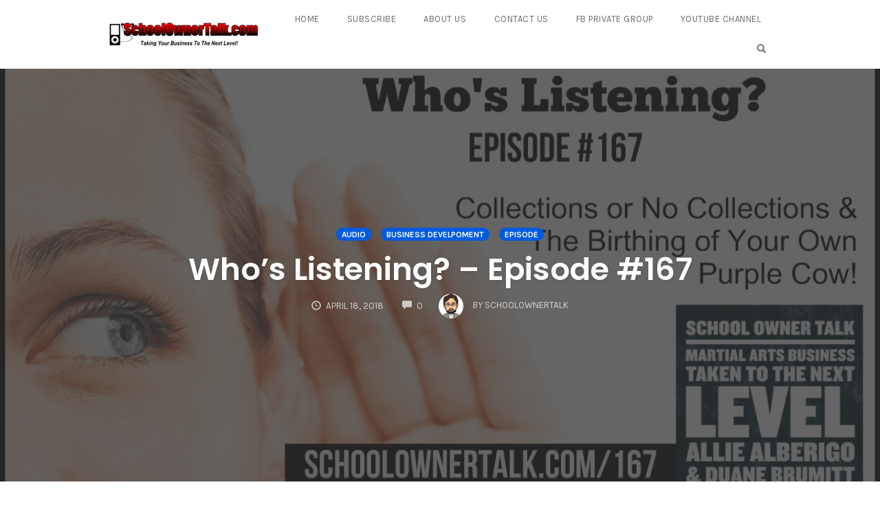

--- FILE ---
content_type: text/html; charset=UTF-8
request_url: https://schoolownertalk.com/167/
body_size: 14519
content:
<!DOCTYPE html>
<html lang="en" data-op3-support="no-js no-svg no-webp no-avif">
<head>
    <meta charset="UTF-8">
    <meta name="viewport" content="width=device-width, initial-scale=1">
    <link rel="pingback" href="https://schoolownertalk.com/xmlrpc.php">

                            <script>
                            /* You can add more configuration options to webfontloader by previously defining the WebFontConfig with your options */
                            if ( typeof WebFontConfig === "undefined" ) {
                                WebFontConfig = new Object();
                            }
                            WebFontConfig['google'] = {families: ['Karla:200,300,400,500,600,700,800,200italic,300italic,400italic,500italic,600italic,700italic,800italic', 'Poppins:100,200,300,400,500,600,700,800,900,100italic,200italic,300italic,400italic,500italic,600italic,700italic,800italic,900italic', 'Montserrat:700,600,400,500', 'Source+Sans+Pro:400']};

                            (function() {
                                var wf = document.createElement( 'script' );
                                wf.src = 'https://ajax.googleapis.com/ajax/libs/webfont/1.5.3/webfont.js';
                                wf.type = 'text/javascript';
                                wf.async = 'true';
                                var s = document.getElementsByTagName( 'script' )[0];
                                s.parentNode.insertBefore( wf, s );
                            })();
                        </script>
                        <meta name='robots' content='index, follow, max-image-preview:large, max-snippet:-1, max-video-preview:-1' />
	<style>img:is([sizes="auto" i], [sizes^="auto," i]) { contain-intrinsic-size: 3000px 1500px }</style>
	
	<!-- This site is optimized with the Yoast SEO plugin v26.7 - https://yoast.com/wordpress/plugins/seo/ -->
	<title>Who&#039;s Listening? - Episode #167 - School Owner Talk</title>
	<link rel="canonical" href="http://schoolownertalk.com/167/" />
	<meta property="og:locale" content="en_US" />
	<meta property="og:type" content="article" />
	<meta property="og:title" content="Who&#039;s Listening? - Episode #167 - School Owner Talk" />
	<meta property="og:description" content="Podcast: Play in new window | Download (Duration: 1:01:50 &#8212; 56.6MB)Subscribe: Apple Podcasts | Spotify | Amazon Music | Podcast Index | RSSIn this episode Allie and Duane cover two topics. Collections or No Collections and The Birthing of Your Own Purple Cow!" />
	<meta property="og:url" content="http://schoolownertalk.com/167/" />
	<meta property="og:site_name" content="School Owner Talk" />
	<meta property="article:published_time" content="2018-04-18T21:00:28+00:00" />
	<meta property="og:image" content="http://schoolownertalk.com/wp-content/uploads/2018/04/0167.png" />
	<meta property="og:image:width" content="1200" />
	<meta property="og:image:height" content="630" />
	<meta property="og:image:type" content="image/png" />
	<meta name="author" content="schoolownertalk" />
	<meta name="twitter:card" content="summary_large_image" />
	<meta name="twitter:label1" content="Written by" />
	<meta name="twitter:data1" content="schoolownertalk" />
	<script type="application/ld+json" class="yoast-schema-graph">{"@context":"https://schema.org","@graph":[{"@type":"Article","@id":"http://schoolownertalk.com/167/#article","isPartOf":{"@id":"http://schoolownertalk.com/167/"},"author":{"name":"schoolownertalk","@id":"https://schoolownertalk.com/#/schema/person/be87fe79d89385dc75964446bd99da70"},"headline":"Who&#8217;s Listening? &#8211; Episode #167","datePublished":"2018-04-18T21:00:28+00:00","mainEntityOfPage":{"@id":"http://schoolownertalk.com/167/"},"wordCount":25,"commentCount":0,"image":{"@id":"http://schoolownertalk.com/167/#primaryimage"},"thumbnailUrl":"https://schoolownertalk.com/wp-content/uploads/2018/04/0167.png","keywords":["Allie Alberigo","Business Development","Duane Brumitt","entrepreneurship"],"articleSection":["Audio","Business Develpoment","Episode"],"inLanguage":"en","potentialAction":[{"@type":"CommentAction","name":"Comment","target":["http://schoolownertalk.com/167/#respond"]}]},{"@type":"WebPage","@id":"http://schoolownertalk.com/167/","url":"http://schoolownertalk.com/167/","name":"Who's Listening? - Episode #167 - School Owner Talk","isPartOf":{"@id":"https://schoolownertalk.com/#website"},"primaryImageOfPage":{"@id":"http://schoolownertalk.com/167/#primaryimage"},"image":{"@id":"http://schoolownertalk.com/167/#primaryimage"},"thumbnailUrl":"https://schoolownertalk.com/wp-content/uploads/2018/04/0167.png","datePublished":"2018-04-18T21:00:28+00:00","author":{"@id":"https://schoolownertalk.com/#/schema/person/be87fe79d89385dc75964446bd99da70"},"breadcrumb":{"@id":"http://schoolownertalk.com/167/#breadcrumb"},"inLanguage":"en","potentialAction":[{"@type":"ReadAction","target":["http://schoolownertalk.com/167/"]}]},{"@type":"ImageObject","inLanguage":"en","@id":"http://schoolownertalk.com/167/#primaryimage","url":"https://schoolownertalk.com/wp-content/uploads/2018/04/0167.png","contentUrl":"https://schoolownertalk.com/wp-content/uploads/2018/04/0167.png","width":1200,"height":630},{"@type":"BreadcrumbList","@id":"http://schoolownertalk.com/167/#breadcrumb","itemListElement":[{"@type":"ListItem","position":1,"name":"Home","item":"https://schoolownertalk.com/"},{"@type":"ListItem","position":2,"name":"Who&#8217;s Listening? &#8211; Episode #167"}]},{"@type":"WebSite","@id":"https://schoolownertalk.com/#website","url":"https://schoolownertalk.com/","name":"School Owner Talk","description":"Taking Your Martial Arts Business To The Next Level!","potentialAction":[{"@type":"SearchAction","target":{"@type":"EntryPoint","urlTemplate":"https://schoolownertalk.com/?s={search_term_string}"},"query-input":{"@type":"PropertyValueSpecification","valueRequired":true,"valueName":"search_term_string"}}],"inLanguage":"en"},{"@type":"Person","@id":"https://schoolownertalk.com/#/schema/person/be87fe79d89385dc75964446bd99da70","name":"schoolownertalk","image":{"@type":"ImageObject","inLanguage":"en","@id":"https://schoolownertalk.com/#/schema/person/image/","url":"https://secure.gravatar.com/avatar/478c3b6d5a8c48322bbb75f82fab7e15?s=96&d=mm&r=pg","contentUrl":"https://secure.gravatar.com/avatar/478c3b6d5a8c48322bbb75f82fab7e15?s=96&d=mm&r=pg","caption":"schoolownertalk"},"url":"https://schoolownertalk.com/author/schoolownertalk/"}]}</script>
	<!-- / Yoast SEO plugin. -->


<script type="text/javascript">
/* <![CDATA[ */
window._wpemojiSettings = {"baseUrl":"https:\/\/s.w.org\/images\/core\/emoji\/15.0.3\/72x72\/","ext":".png","svgUrl":"https:\/\/s.w.org\/images\/core\/emoji\/15.0.3\/svg\/","svgExt":".svg","source":{"concatemoji":"https:\/\/schoolownertalk.com\/wp-includes\/js\/wp-emoji-release.min.js?ver=6.7.4"}};
/*! This file is auto-generated */
!function(i,n){var o,s,e;function c(e){try{var t={supportTests:e,timestamp:(new Date).valueOf()};sessionStorage.setItem(o,JSON.stringify(t))}catch(e){}}function p(e,t,n){e.clearRect(0,0,e.canvas.width,e.canvas.height),e.fillText(t,0,0);var t=new Uint32Array(e.getImageData(0,0,e.canvas.width,e.canvas.height).data),r=(e.clearRect(0,0,e.canvas.width,e.canvas.height),e.fillText(n,0,0),new Uint32Array(e.getImageData(0,0,e.canvas.width,e.canvas.height).data));return t.every(function(e,t){return e===r[t]})}function u(e,t,n){switch(t){case"flag":return n(e,"\ud83c\udff3\ufe0f\u200d\u26a7\ufe0f","\ud83c\udff3\ufe0f\u200b\u26a7\ufe0f")?!1:!n(e,"\ud83c\uddfa\ud83c\uddf3","\ud83c\uddfa\u200b\ud83c\uddf3")&&!n(e,"\ud83c\udff4\udb40\udc67\udb40\udc62\udb40\udc65\udb40\udc6e\udb40\udc67\udb40\udc7f","\ud83c\udff4\u200b\udb40\udc67\u200b\udb40\udc62\u200b\udb40\udc65\u200b\udb40\udc6e\u200b\udb40\udc67\u200b\udb40\udc7f");case"emoji":return!n(e,"\ud83d\udc26\u200d\u2b1b","\ud83d\udc26\u200b\u2b1b")}return!1}function f(e,t,n){var r="undefined"!=typeof WorkerGlobalScope&&self instanceof WorkerGlobalScope?new OffscreenCanvas(300,150):i.createElement("canvas"),a=r.getContext("2d",{willReadFrequently:!0}),o=(a.textBaseline="top",a.font="600 32px Arial",{});return e.forEach(function(e){o[e]=t(a,e,n)}),o}function t(e){var t=i.createElement("script");t.src=e,t.defer=!0,i.head.appendChild(t)}"undefined"!=typeof Promise&&(o="wpEmojiSettingsSupports",s=["flag","emoji"],n.supports={everything:!0,everythingExceptFlag:!0},e=new Promise(function(e){i.addEventListener("DOMContentLoaded",e,{once:!0})}),new Promise(function(t){var n=function(){try{var e=JSON.parse(sessionStorage.getItem(o));if("object"==typeof e&&"number"==typeof e.timestamp&&(new Date).valueOf()<e.timestamp+604800&&"object"==typeof e.supportTests)return e.supportTests}catch(e){}return null}();if(!n){if("undefined"!=typeof Worker&&"undefined"!=typeof OffscreenCanvas&&"undefined"!=typeof URL&&URL.createObjectURL&&"undefined"!=typeof Blob)try{var e="postMessage("+f.toString()+"("+[JSON.stringify(s),u.toString(),p.toString()].join(",")+"));",r=new Blob([e],{type:"text/javascript"}),a=new Worker(URL.createObjectURL(r),{name:"wpTestEmojiSupports"});return void(a.onmessage=function(e){c(n=e.data),a.terminate(),t(n)})}catch(e){}c(n=f(s,u,p))}t(n)}).then(function(e){for(var t in e)n.supports[t]=e[t],n.supports.everything=n.supports.everything&&n.supports[t],"flag"!==t&&(n.supports.everythingExceptFlag=n.supports.everythingExceptFlag&&n.supports[t]);n.supports.everythingExceptFlag=n.supports.everythingExceptFlag&&!n.supports.flag,n.DOMReady=!1,n.readyCallback=function(){n.DOMReady=!0}}).then(function(){return e}).then(function(){var e;n.supports.everything||(n.readyCallback(),(e=n.source||{}).concatemoji?t(e.concatemoji):e.wpemoji&&e.twemoji&&(t(e.twemoji),t(e.wpemoji)))}))}((window,document),window._wpemojiSettings);
/* ]]> */
</script>
<link rel='stylesheet' id='opst-css-style-css' href='https://schoolownertalk.com/wp-content/themes/op-smart-theme3/css/all.min.css?ver=1.0.21' type='text/css' media='all' />
<style id='wp-emoji-styles-inline-css' type='text/css'>

	img.wp-smiley, img.emoji {
		display: inline !important;
		border: none !important;
		box-shadow: none !important;
		height: 1em !important;
		width: 1em !important;
		margin: 0 0.07em !important;
		vertical-align: -0.1em !important;
		background: none !important;
		padding: 0 !important;
	}
</style>
<link rel='stylesheet' id='wp-block-library-css' href='https://schoolownertalk.com/wp-includes/css/dist/block-library/style.min.css?ver=6.7.4' type='text/css' media='all' />
<style id='powerpress-player-block-style-inline-css' type='text/css'>


</style>
<style id='classic-theme-styles-inline-css' type='text/css'>
/*! This file is auto-generated */
.wp-block-button__link{color:#fff;background-color:#32373c;border-radius:9999px;box-shadow:none;text-decoration:none;padding:calc(.667em + 2px) calc(1.333em + 2px);font-size:1.125em}.wp-block-file__button{background:#32373c;color:#fff;text-decoration:none}
</style>
<style id='global-styles-inline-css' type='text/css'>
:root{--wp--preset--aspect-ratio--square: 1;--wp--preset--aspect-ratio--4-3: 4/3;--wp--preset--aspect-ratio--3-4: 3/4;--wp--preset--aspect-ratio--3-2: 3/2;--wp--preset--aspect-ratio--2-3: 2/3;--wp--preset--aspect-ratio--16-9: 16/9;--wp--preset--aspect-ratio--9-16: 9/16;--wp--preset--color--black: #000000;--wp--preset--color--cyan-bluish-gray: #abb8c3;--wp--preset--color--white: #ffffff;--wp--preset--color--pale-pink: #f78da7;--wp--preset--color--vivid-red: #cf2e2e;--wp--preset--color--luminous-vivid-orange: #ff6900;--wp--preset--color--luminous-vivid-amber: #fcb900;--wp--preset--color--light-green-cyan: #7bdcb5;--wp--preset--color--vivid-green-cyan: #00d084;--wp--preset--color--pale-cyan-blue: #8ed1fc;--wp--preset--color--vivid-cyan-blue: #0693e3;--wp--preset--color--vivid-purple: #9b51e0;--wp--preset--gradient--vivid-cyan-blue-to-vivid-purple: linear-gradient(135deg,rgba(6,147,227,1) 0%,rgb(155,81,224) 100%);--wp--preset--gradient--light-green-cyan-to-vivid-green-cyan: linear-gradient(135deg,rgb(122,220,180) 0%,rgb(0,208,130) 100%);--wp--preset--gradient--luminous-vivid-amber-to-luminous-vivid-orange: linear-gradient(135deg,rgba(252,185,0,1) 0%,rgba(255,105,0,1) 100%);--wp--preset--gradient--luminous-vivid-orange-to-vivid-red: linear-gradient(135deg,rgba(255,105,0,1) 0%,rgb(207,46,46) 100%);--wp--preset--gradient--very-light-gray-to-cyan-bluish-gray: linear-gradient(135deg,rgb(238,238,238) 0%,rgb(169,184,195) 100%);--wp--preset--gradient--cool-to-warm-spectrum: linear-gradient(135deg,rgb(74,234,220) 0%,rgb(151,120,209) 20%,rgb(207,42,186) 40%,rgb(238,44,130) 60%,rgb(251,105,98) 80%,rgb(254,248,76) 100%);--wp--preset--gradient--blush-light-purple: linear-gradient(135deg,rgb(255,206,236) 0%,rgb(152,150,240) 100%);--wp--preset--gradient--blush-bordeaux: linear-gradient(135deg,rgb(254,205,165) 0%,rgb(254,45,45) 50%,rgb(107,0,62) 100%);--wp--preset--gradient--luminous-dusk: linear-gradient(135deg,rgb(255,203,112) 0%,rgb(199,81,192) 50%,rgb(65,88,208) 100%);--wp--preset--gradient--pale-ocean: linear-gradient(135deg,rgb(255,245,203) 0%,rgb(182,227,212) 50%,rgb(51,167,181) 100%);--wp--preset--gradient--electric-grass: linear-gradient(135deg,rgb(202,248,128) 0%,rgb(113,206,126) 100%);--wp--preset--gradient--midnight: linear-gradient(135deg,rgb(2,3,129) 0%,rgb(40,116,252) 100%);--wp--preset--font-size--small: 13px;--wp--preset--font-size--medium: 20px;--wp--preset--font-size--large: 36px;--wp--preset--font-size--x-large: 42px;--wp--preset--spacing--20: 0.44rem;--wp--preset--spacing--30: 0.67rem;--wp--preset--spacing--40: 1rem;--wp--preset--spacing--50: 1.5rem;--wp--preset--spacing--60: 2.25rem;--wp--preset--spacing--70: 3.38rem;--wp--preset--spacing--80: 5.06rem;--wp--preset--shadow--natural: 6px 6px 9px rgba(0, 0, 0, 0.2);--wp--preset--shadow--deep: 12px 12px 50px rgba(0, 0, 0, 0.4);--wp--preset--shadow--sharp: 6px 6px 0px rgba(0, 0, 0, 0.2);--wp--preset--shadow--outlined: 6px 6px 0px -3px rgba(255, 255, 255, 1), 6px 6px rgba(0, 0, 0, 1);--wp--preset--shadow--crisp: 6px 6px 0px rgba(0, 0, 0, 1);}:where(.is-layout-flex){gap: 0.5em;}:where(.is-layout-grid){gap: 0.5em;}body .is-layout-flex{display: flex;}.is-layout-flex{flex-wrap: wrap;align-items: center;}.is-layout-flex > :is(*, div){margin: 0;}body .is-layout-grid{display: grid;}.is-layout-grid > :is(*, div){margin: 0;}:where(.wp-block-columns.is-layout-flex){gap: 2em;}:where(.wp-block-columns.is-layout-grid){gap: 2em;}:where(.wp-block-post-template.is-layout-flex){gap: 1.25em;}:where(.wp-block-post-template.is-layout-grid){gap: 1.25em;}.has-black-color{color: var(--wp--preset--color--black) !important;}.has-cyan-bluish-gray-color{color: var(--wp--preset--color--cyan-bluish-gray) !important;}.has-white-color{color: var(--wp--preset--color--white) !important;}.has-pale-pink-color{color: var(--wp--preset--color--pale-pink) !important;}.has-vivid-red-color{color: var(--wp--preset--color--vivid-red) !important;}.has-luminous-vivid-orange-color{color: var(--wp--preset--color--luminous-vivid-orange) !important;}.has-luminous-vivid-amber-color{color: var(--wp--preset--color--luminous-vivid-amber) !important;}.has-light-green-cyan-color{color: var(--wp--preset--color--light-green-cyan) !important;}.has-vivid-green-cyan-color{color: var(--wp--preset--color--vivid-green-cyan) !important;}.has-pale-cyan-blue-color{color: var(--wp--preset--color--pale-cyan-blue) !important;}.has-vivid-cyan-blue-color{color: var(--wp--preset--color--vivid-cyan-blue) !important;}.has-vivid-purple-color{color: var(--wp--preset--color--vivid-purple) !important;}.has-black-background-color{background-color: var(--wp--preset--color--black) !important;}.has-cyan-bluish-gray-background-color{background-color: var(--wp--preset--color--cyan-bluish-gray) !important;}.has-white-background-color{background-color: var(--wp--preset--color--white) !important;}.has-pale-pink-background-color{background-color: var(--wp--preset--color--pale-pink) !important;}.has-vivid-red-background-color{background-color: var(--wp--preset--color--vivid-red) !important;}.has-luminous-vivid-orange-background-color{background-color: var(--wp--preset--color--luminous-vivid-orange) !important;}.has-luminous-vivid-amber-background-color{background-color: var(--wp--preset--color--luminous-vivid-amber) !important;}.has-light-green-cyan-background-color{background-color: var(--wp--preset--color--light-green-cyan) !important;}.has-vivid-green-cyan-background-color{background-color: var(--wp--preset--color--vivid-green-cyan) !important;}.has-pale-cyan-blue-background-color{background-color: var(--wp--preset--color--pale-cyan-blue) !important;}.has-vivid-cyan-blue-background-color{background-color: var(--wp--preset--color--vivid-cyan-blue) !important;}.has-vivid-purple-background-color{background-color: var(--wp--preset--color--vivid-purple) !important;}.has-black-border-color{border-color: var(--wp--preset--color--black) !important;}.has-cyan-bluish-gray-border-color{border-color: var(--wp--preset--color--cyan-bluish-gray) !important;}.has-white-border-color{border-color: var(--wp--preset--color--white) !important;}.has-pale-pink-border-color{border-color: var(--wp--preset--color--pale-pink) !important;}.has-vivid-red-border-color{border-color: var(--wp--preset--color--vivid-red) !important;}.has-luminous-vivid-orange-border-color{border-color: var(--wp--preset--color--luminous-vivid-orange) !important;}.has-luminous-vivid-amber-border-color{border-color: var(--wp--preset--color--luminous-vivid-amber) !important;}.has-light-green-cyan-border-color{border-color: var(--wp--preset--color--light-green-cyan) !important;}.has-vivid-green-cyan-border-color{border-color: var(--wp--preset--color--vivid-green-cyan) !important;}.has-pale-cyan-blue-border-color{border-color: var(--wp--preset--color--pale-cyan-blue) !important;}.has-vivid-cyan-blue-border-color{border-color: var(--wp--preset--color--vivid-cyan-blue) !important;}.has-vivid-purple-border-color{border-color: var(--wp--preset--color--vivid-purple) !important;}.has-vivid-cyan-blue-to-vivid-purple-gradient-background{background: var(--wp--preset--gradient--vivid-cyan-blue-to-vivid-purple) !important;}.has-light-green-cyan-to-vivid-green-cyan-gradient-background{background: var(--wp--preset--gradient--light-green-cyan-to-vivid-green-cyan) !important;}.has-luminous-vivid-amber-to-luminous-vivid-orange-gradient-background{background: var(--wp--preset--gradient--luminous-vivid-amber-to-luminous-vivid-orange) !important;}.has-luminous-vivid-orange-to-vivid-red-gradient-background{background: var(--wp--preset--gradient--luminous-vivid-orange-to-vivid-red) !important;}.has-very-light-gray-to-cyan-bluish-gray-gradient-background{background: var(--wp--preset--gradient--very-light-gray-to-cyan-bluish-gray) !important;}.has-cool-to-warm-spectrum-gradient-background{background: var(--wp--preset--gradient--cool-to-warm-spectrum) !important;}.has-blush-light-purple-gradient-background{background: var(--wp--preset--gradient--blush-light-purple) !important;}.has-blush-bordeaux-gradient-background{background: var(--wp--preset--gradient--blush-bordeaux) !important;}.has-luminous-dusk-gradient-background{background: var(--wp--preset--gradient--luminous-dusk) !important;}.has-pale-ocean-gradient-background{background: var(--wp--preset--gradient--pale-ocean) !important;}.has-electric-grass-gradient-background{background: var(--wp--preset--gradient--electric-grass) !important;}.has-midnight-gradient-background{background: var(--wp--preset--gradient--midnight) !important;}.has-small-font-size{font-size: var(--wp--preset--font-size--small) !important;}.has-medium-font-size{font-size: var(--wp--preset--font-size--medium) !important;}.has-large-font-size{font-size: var(--wp--preset--font-size--large) !important;}.has-x-large-font-size{font-size: var(--wp--preset--font-size--x-large) !important;}
:where(.wp-block-post-template.is-layout-flex){gap: 1.25em;}:where(.wp-block-post-template.is-layout-grid){gap: 1.25em;}
:where(.wp-block-columns.is-layout-flex){gap: 2em;}:where(.wp-block-columns.is-layout-grid){gap: 2em;}
:root :where(.wp-block-pullquote){font-size: 1.5em;line-height: 1.6;}
</style>
<link rel='stylesheet' id='op3-frontend-stylesheet-css' href='https://schoolownertalk.com/wp-content/plugins/op-builder/public/assets/cache/page__1123.main.css?build=a64290bc&#038;ver=a286ddb3837c5ed560c259c149e47420' type='text/css' media='all' />
<link rel='stylesheet' id='woocommerce_responsive_frontend_styles-css' href='https://schoolownertalk.com/wp-content/themes/op-smart-theme3/css/woocommerce.min.css?ver=1.0.21' type='text/css' media='all' />
<script type="text/javascript" src="https://schoolownertalk.com/wp-includes/js/jquery/jquery.min.js?ver=3.7.1" id="jquery-core-js"></script>
<script type="text/javascript" src="https://schoolownertalk.com/wp-includes/js/jquery/jquery-migrate.min.js?ver=3.4.1" id="jquery-migrate-js"></script>
<script type="text/javascript" id="op3-dashboard-tracking-js-extra">
/* <![CDATA[ */
var OPDashboardStats = {"pid":"1123","pageview_record_id":null,"rest_url":"https:\/\/schoolownertalk.com\/wp-json\/opd\/v1\/opd-tracking"};
/* ]]> */
</script>
<script type="text/javascript" src="https://schoolownertalk.com/wp-content/plugins/op-dashboard/public/assets/js/tracking.js?ver=1.2.5" id="op3-dashboard-tracking-js"></script>
<script type="text/javascript" id="op3-support-js-after">
/* <![CDATA[ */
!function(){var A=document,e=A.documentElement,t="data-op3-support",n=function(A){e.setAttribute(t,e.getAttribute(t).replace(new RegExp("no-"+A,"g"),A))},a=function(A,e){var t=new Image;t.onload=function(){n(A)},t.src="data:image/"+A+";base64,"+e};n("js"),A.createElementNS&&A.createElementNS("http://www.w3.org/2000/svg","svg").createSVGRect&&n("svg"),a("webp","UklGRhoAAABXRUJQVlA4TA0AAAAvAAAAEAcQERGIiP4HAA=="),a("avif","[base64]")}();
/* ]]> */
</script>
<script type="text/javascript" src="https://schoolownertalk.com/wp-content/plugins/powerpress/player.min.js?ver=6.7.4" id="powerpress-player-js"></script>
<link rel="https://api.w.org/" href="https://schoolownertalk.com/wp-json/" /><link rel="alternate" title="JSON" type="application/json" href="https://schoolownertalk.com/wp-json/wp/v2/posts/1123" /><link rel="EditURI" type="application/rsd+xml" title="RSD" href="https://schoolownertalk.com/xmlrpc.php?rsd" />
<meta name="generator" content="WordPress 6.7.4" />
<link rel='shortlink' href='https://schoolownertalk.com/?p=1123' />
<link rel="alternate" title="oEmbed (JSON)" type="application/json+oembed" href="https://schoolownertalk.com/wp-json/oembed/1.0/embed?url=https%3A%2F%2Fschoolownertalk.com%2F167%2F" />
<link rel="alternate" title="oEmbed (XML)" type="text/xml+oembed" href="https://schoolownertalk.com/wp-json/oembed/1.0/embed?url=https%3A%2F%2Fschoolownertalk.com%2F167%2F&#038;format=xml" />
<style>:root { --op-magic-overlay-image: url("https://schoolownertalk.com/wp-content/plugins/op-builder/public/assets/img/elements/video/sound-on.png"); }</style>            <script type="text/javascript"><!--
                                function powerpress_pinw(pinw_url){window.open(pinw_url, 'PowerPressPlayer','toolbar=0,status=0,resizable=1,width=460,height=320');	return false;}
                //-->

                // tabnab protection
                window.addEventListener('load', function () {
                    // make all links have rel="noopener noreferrer"
                    document.querySelectorAll('a[target="_blank"]').forEach(link => {
                        link.setAttribute('rel', 'noopener noreferrer');
                    });
                });
            </script>
            
<style type="text/css" xmlns="http://www.w3.org/1999/html">

/*
PowerPress subscribe sidebar widget
*/
.widget-area .widget_powerpress_subscribe h2,
.widget-area .widget_powerpress_subscribe h3,
.widget-area .widget_powerpress_subscribe h4,
.widget_powerpress_subscribe h2,
.widget_powerpress_subscribe h3,
.widget_powerpress_subscribe h4 {
	margin-bottom: 0;
	padding-bottom: 0;
}
</style>

<link rel="icon" href="https://schoolownertalk.com/wp-content/uploads/2017/12/siteicon-150x150.png" sizes="32x32" />
<link rel="icon" href="https://schoolownertalk.com/wp-content/uploads/2017/12/siteicon-300x300.png" sizes="192x192" />
<link rel="apple-touch-icon" href="https://schoolownertalk.com/wp-content/uploads/2017/12/siteicon-300x300.png" />
<meta name="msapplication-TileImage" content="https://schoolownertalk.com/wp-content/uploads/2017/12/siteicon-300x300.png" />
<style type="text/css" title="dynamic-css" class="options-output">.sub-menu{border-bottom-color:#005BDC;}.op-navbar{background:#ffffff;}.op-navbar{border-bottom-color:#f0f0f0;}.header-style-centered #navbar, .header-style-with-tagline #navbar{border-top-color:#f0f0f0;}.op-footer{background:#fcfcfc;}.op-footer h1, .op-footer h2, .op-footer h3, .op-footer h4, .op-footer h5, .op-footer h6, .op-footer .calendar_wrap{color:#191919;}.op-footer, .footer-copyright, .op-footer p, .op-footer ul, .op-footer{color:#6d6d6d;}.op-footer a{color:#6d6d6d;}.op-footer a:hover{color:#6d6d6d;}.op-footer a:active{color:#6d6d6d;}.op-entry a{color:#222;}.op-entry a:hover{color:#222;}.op-entry a:active{color:#222;}.btn a, .btn, .btn-primary,
                                        .op-navbar .nav-close-wrap,
                                        .pagination > .btn,
                                        #infinite-handle span button,
                                        .woocommerce-product-search [type=submit],
                                        .woocommerce .widget_price_filter .ui-slider .ui-slider-range,
                                        .woocommerce .widget_price_filter .ui-slider .ui-slider-handle{background-color:#005BDC;}.op-read-more{border-color:#005BDC;}.btn a:hover,
                                        .btn:hover,
                                        .btn-primary:hover,
                                        .btn a:active,
                                        .btn:active,
                                        .btn-primary:active,
                                        .pagination > .btn:hover,
                                        .pagination > .btn:active,
                                        #infinite-handle span button:hover,
                                        #infinite-handle span button:active,
                                        .woocommerce-product-search [type=submit]:hover,
                                        .woocommerce-product-search [type=submit]:active,
                                        .woocommerce .widget_price_filter .ui-slider .ui-slider-range:hover,
                                        .woocommerce .widget_price_filter .ui-slider .ui-slider-range:active,
                                        .woocommerce .widget_price_filter .ui-slider .ui-slider-handle:hover,
                                        .woocommerce .widget_price_filter .ui-slider .ui-slider-handle:active,
                                        .woocommerce .widget_price_filter .price_slider_wrapper .ui-widget-content,
                                        .woocommerce .widget_price_filter .price_slider_wrapper .ui-widget-content:hover,
                                        .woocommerce .widget_price_filter .price_slider_wrapper .ui-widget-content:active{background-color:#0054cc;}.op-read-more:hover,
                                        .op-read-more:active{border-color:#0054cc;}.btn a, .btn, .btn-primary,
                            .pagination > .btn,
                            .pagination > .btn:hover,
                            .pagination > .btn:active,
                            #infinite-handle span button,
                            #infinite-handle span button:hover,
                            #infinite-handle span button:hover:active,
                            .op-navbar .nav-close-wrap,
                            .woocommerce-product-search [type=submit]{color:#ffffff;}.op-navbar .navbar-nav > .menu-item > a, .op-navbar .navbar-nav li .navbar-tagline,
                                .op-navbar .navbar-nav .menu-item .menu-item-search-link,
                                .op-navbar .navbar-nav .menu-item .op-search-form-close-button,
                                .op-navbar.navbar-default .navbar-toggle,
                                .op-search-form-top-menu {color:#6b6b6b;} .op-navbar .navbar-nav > .menu-item:hover > a,
                                .op-navbar .navbar-nav li .navbar-tagline:hover,
                                .op-navbar .navbar-nav .menu-item .menu-item-search-link:hover,
                                .op-navbar .navbar-nav .menu-item .op-search-form-close-button:hover,
                                .op-navbar.navbar-default .navbar-toggle:hover,
                                .op-navbar .navbar-nav li .sub-menu a:hover {color:#6b6b6b;} .op-navbar .navbar-nav > .menu-item.active a,
                                .op-navbar .navbar-nav > .menu-item.active:hover a {color:#6b6b6b;} .op-small-category-link a,
                            .op-small-category-link a:hover,
                            .op-small-category-link a:focus,
                            .op-small-category-link a:active,
                            .op-small-category-link span,
                            .op-content-grid-row .op-small-category-link a,
                            .op-homepage-hero-category,
                            .op-homepage-hero-category:hover,
                            .op-homepage-hero-category:focus,
                            .op-homepage-hero-category:active{color:#ffffff;}.op-small-category-link a,
                                        .op-small-category-link a:hover,
                                        .op-small-category-link a:focus,
                                        .op-small-category-link a:active,
                                        .op-small-category-link span,
                                        .op-homepage-hero-category,
                                        .op-homepage-hero-category:hover,
                                        .op-homepage-hero-category:focus,
                                        .op-homepage-hero-category:active{background-color:#005BDC;}body, p, .sm-wrap{font-family:Karla;opacity: 1;visibility: visible;-webkit-transition: opacity 0.24s ease-in-out;-moz-transition: opacity 0.24s ease-in-out;transition: opacity 0.24s ease-in-out;}.wf-loading body,.wf-loading  p,.wf-loading  .sm-wrap{}.ie.wf-loading body,.ie.wf-loading  p,.ie.wf-loading  .sm-wrap{}body, p{font-size:17px;opacity: 1;visibility: visible;-webkit-transition: opacity 0.24s ease-in-out;-moz-transition: opacity 0.24s ease-in-out;transition: opacity 0.24s ease-in-out;}.wf-loading body,.wf-loading  p{}.ie.wf-loading body,.ie.wf-loading  p{}h1, h2, h3, h4, h5, h6, .op-entry .op-author-name{font-family:Poppins;opacity: 1;visibility: visible;-webkit-transition: opacity 0.24s ease-in-out;-moz-transition: opacity 0.24s ease-in-out;transition: opacity 0.24s ease-in-out;}.wf-loading h1,.wf-loading  h2,.wf-loading  h3,.wf-loading  h4,.wf-loading  h5,.wf-loading  h6,.wf-loading  .op-entry .op-author-name{}.ie.wf-loading h1,.ie.wf-loading  h2,.ie.wf-loading  h3,.ie.wf-loading  h4,.ie.wf-loading  h5,.ie.wf-loading  h6,.ie.wf-loading  .op-entry .op-author-name{}h1{line-height:40px;font-size:35px;opacity: 1;visibility: visible;-webkit-transition: opacity 0.24s ease-in-out;-moz-transition: opacity 0.24s ease-in-out;transition: opacity 0.24s ease-in-out;}.wf-loading h1{}.ie.wf-loading h1{}h2{line-height:34px;font-size:26px;opacity: 1;visibility: visible;-webkit-transition: opacity 0.24s ease-in-out;-moz-transition: opacity 0.24s ease-in-out;transition: opacity 0.24s ease-in-out;}.wf-loading h2{}.ie.wf-loading h2{}h3{line-height:33px;font-size:22px;opacity: 1;visibility: visible;-webkit-transition: opacity 0.24s ease-in-out;-moz-transition: opacity 0.24s ease-in-out;transition: opacity 0.24s ease-in-out;}.wf-loading h3{}.ie.wf-loading h3{}h4{line-height:30px;font-size:20px;opacity: 1;visibility: visible;-webkit-transition: opacity 0.24s ease-in-out;-moz-transition: opacity 0.24s ease-in-out;transition: opacity 0.24s ease-in-out;}.wf-loading h4{}.ie.wf-loading h4{}h5{line-height:27px;font-size:17px;opacity: 1;visibility: visible;-webkit-transition: opacity 0.24s ease-in-out;-moz-transition: opacity 0.24s ease-in-out;transition: opacity 0.24s ease-in-out;}.wf-loading h5{}.ie.wf-loading h5{}h6{line-height:24px;font-size:14px;opacity: 1;visibility: visible;-webkit-transition: opacity 0.24s ease-in-out;-moz-transition: opacity 0.24s ease-in-out;transition: opacity 0.24s ease-in-out;}.wf-loading h6{}.ie.wf-loading h6{}h2{line-height:40px;font-size:35px;opacity: 1;visibility: visible;-webkit-transition: opacity 0.24s ease-in-out;-moz-transition: opacity 0.24s ease-in-out;transition: opacity 0.24s ease-in-out;}.wf-loading h2{}.ie.wf-loading h2{}.op-homepage-hero-button,
                            .op-homepage-hero-button:hover,
                            .op-homepage-hero-button:active,
                            .op-homepage-hero-button:focus{color:#ffffff;}.op-homepage-hero-button-style-2{border-color:#ffffff;}.op-homepage-hero-button{background-color:#005BDC;}.op-homepage-hero-button:hover,
                                        .op-homepage-hero-button:active,
                                        .op-homepage-hero-button:focus{background-color:#0054cc;}.op-homepage-hero, .op-homepage-hero-content, .op-homepage-hero-title, .op-homepage-hero-subtitle, .op-homepage-hero-excerpt{color:#ffffff;}.op-homepage-hero-title::after{background-color:#ffffff;}.op-homepage-hero-title{font-family:Poppins;font-weight:600;font-style:normal;opacity: 1;visibility: visible;-webkit-transition: opacity 0.24s ease-in-out;-moz-transition: opacity 0.24s ease-in-out;transition: opacity 0.24s ease-in-out;}.wf-loading .op-homepage-hero-title{}.ie.wf-loading .op-homepage-hero-title{}.op-homepage-hero-subtitle,.op-homepage-hero-excerpt{font-family:Karla;font-weight:400;font-style:normal;opacity: 1;visibility: visible;-webkit-transition: opacity 0.24s ease-in-out;-moz-transition: opacity 0.24s ease-in-out;transition: opacity 0.24s ease-in-out;}.wf-loading .op-homepage-hero-subtitle,.wf-loading .op-homepage-hero-excerpt{}.ie.wf-loading .op-homepage-hero-subtitle,.ie.wf-loading .op-homepage-hero-excerpt{}.op-homepage-hero-button{font-family:Karla;font-weight:400;font-style:normal;opacity: 1;visibility: visible;-webkit-transition: opacity 0.24s ease-in-out;-moz-transition: opacity 0.24s ease-in-out;transition: opacity 0.24s ease-in-out;}.wf-loading .op-homepage-hero-button{}.ie.wf-loading .op-homepage-hero-button{}.op-hero-header,
                .op-hero-area .feature-title,
                .op-hero-area .op-headline,
                .op-hero-area p,
                .op-hero-layout-meta-wrap,
                .op-blog-meta-wrapper,
                .op-hero-layout-meta-wrap a{color:#ffffff;}.page .op-hero-header, .page .op-hero-area .feature-title, .page .op-hero-area .op-headline, .page .op-hero-layout-meta-wrap, .page .op-blog-meta-wrapper, .page .op-hero-layout-meta-wrap a{color:#ffffff;}</style><style type="text/css">.op-blog-post-header {background-color: #23282d;
                background-image: -moz-linear-gradient(top, #23282d 0%, #23282d 100%);
                background-image: -webkit-linear-gradient(top, #23282d 0%, #23282d 100%);
                background-image: linear-gradient(to bottom, #23282d 0%, #23282d 100%);
                filter: progid:DXImageTransform.Microsoft.gradient(startColorstr='#23282d', endColorstr='#23282d', GradientType=0); color: #ffffff; }.op-hero-area .feature-title {color: #ffffff; }.op-hero-area .op-headline {color: #ffffff; }.page .op-hero-area .op-headline {color: #ffffff; }.op-hero-area .op-blog-meta-wrapper {color: #ffffff; }.op-hero-area .op-hero-layout-meta-wrap a {color: #ffffff; }.op-blog-post-header .op-small-category-link a {color: ; background-color: ; }</style></head>

<body class="post-template-default single single-post postid-1123 single-format-standard op-navbar-fixed" itemscope="itemscope" itemtype="http://schema.org/WebPage">
        <div id="page" class="page-container hfeed site">
        <a class="skip-link screen-reader-text" href="#content">Skip to content</a>
        <header id="masthead" class="site-header"  itemscope="itemscope" itemtype="http://schema.org/WPHeader" role="banner">
            <nav class="op-navbar navbar navbar-default op-navbar-fixed" itemscope="itemscope" itemtype="http://schema.org/SiteNavigationElement" role="navigation">
                                <div class="container op-container">
                    <div class="navbar-header">
                        <a class="navbar-brand" href="https://schoolownertalk.com/">
                            <img src="https://schoolownertalk.com/wp-content/uploads/2017/12/school-owner-talk-header-220.png" srcset="https://schoolownertalk.com/wp-content/uploads/2017/12/school-owner-talk-header-220.png 1x, https://schoolownertalk.com/wp-content/uploads/2017/12/school-owner-talk-header-440.png 2x" title="School Owner Talk" alt="School Owner Talk" width="220" height="34">                        </a>
                        <button type="button" class="navbar-toggle collapsed glyphicon glyphicon-menu-hamburger" aria-controls="navbar">
                            <span class="sr-only">Toggle navigation</span>
                        </button>
                    </div> <!--/.navbar-header -->
                    <div id="navbar" class="pull-right navbar-menu">
                        <div class="nav-close-wrap text-right ">
                            <span class="glyphicon glyphicon-remove closenav"></span>
                        </div>
                        <div class="menu-menu-1-container"><ul id="menu-menu-1" class="nav navbar-nav"><li id="menu-item-52" class="menu-item menu-item-type-custom menu-item-object-custom menu-item-home menu-item-52"><a href="https://schoolownertalk.com">Home</a></li>
<li id="menu-item-2529" class="menu-item menu-item-type-post_type menu-item-object-page menu-item-2529"><a href="https://schoolownertalk.com/subscribe/">Subscribe</a></li>
<li id="menu-item-51" class="menu-item menu-item-type-post_type menu-item-object-page menu-item-51"><a href="https://schoolownertalk.com/about-us/">About Us</a></li>
<li id="menu-item-49" class="menu-item menu-item-type-post_type menu-item-object-page menu-item-49"><a href="https://schoolownertalk.com/contact-us/">Contact Us</a></li>
<li id="menu-item-1091" class="menu-item menu-item-type-custom menu-item-object-custom menu-item-1091"><a href="https://www.facebook.com/groups/martialartsschoolownertalk/">FB Private Group</a></li>
<li id="menu-item-2091" class="menu-item menu-item-type-custom menu-item-object-custom menu-item-2091"><a href="https://www.youtube.com/channel/UCW9hmupxqsPn9d87Yb51zMQ">YouTube Channel</a></li>

            <li class="menu-item menu-item-search-form">
                <span class="menu-item-search-form-container menu-item-search-form-item menu-item-search-toggle menu-item-hidden">
                    <form method="get" class="searchform" action="https://schoolownertalk.com/">
                        <div class="inline-flex">
                            <input size="15" class="op-search-form-top-menu" type="text" value="" name="s" id="s" placeholder="Enter your search keyword(s) here and press enter" />
                        </div>
                    </form>
                    <a class="op-search-form-close-button" id="op_remove_search_link" href="#">
                        <span class="glyphicon glyphicon-remove" aria-hidden="true"></span>
                        <span class="visuallyhidden">Close Search Form</span>
                    </a>
                </span>

                <span class="menu-item-search-form-item menu-item-search-link menu-item-search-toggle">
                    <a class="menu-item-search-link" id="op_search_link" href="#">
                        <span class="glyphicon glyphicon-search"></span>
                        <span class="visuallyhidden">Open Search Form</span>
                    </a>
                </span>
            </li>

            </ul></div>                    </div><!--/.nav-collapse -->
                </div> <!--/.container-fluid -->
            </nav>
        </header>
        <main id="main" class="site-content" role="main">
                <div class="sm-wrap fixed-dynamic right">
        <a href="http://www.facebook.com/sharer.php?u=https%3A%2F%2Fschoolownertalk.com%2F167%2F&t=Who%26%238217%3Bs+Listening%3F+%26%238211%3B+Episode+%23167" class="sm-item sm-item-share sm-fb" target="_blank" rel="noopener">&nbsp;<span class="sm-label">Share <span class="visuallyhidden">on Facebook</span></span></a><a href="https://twitter.com/intent/tweet?url=https%3A%2F%2Fschoolownertalk.com%2F167%2F&text=Who%26%238217%3Bs+Listening%3F+%26%238211%3B+Episode+%23167" class="sm-item sm-item-share sm-tweet" target="_blank" rel="noopener">&nbsp;<span class="sm-label">Tweet <span class="visuallyhidden">(Share on Twitter)</span></span></a><a href="https://www.linkedin.com/shareArticle?mini=true&url=https%3A%2F%2Fschoolownertalk.com%2F167%2F&title=Who%26%238217%3Bs+Listening%3F+%26%238211%3B+Episode+%23167" class="sm-item sm-item-share sm-ln" target="_blank" rel="noopener">&nbsp;<span class="sm-label">Share <span class="visuallyhidden">on Linkedin</span></span></a>    </div>

            <article id="post-1123" class="post-1123 post type-post status-publish format-standard has-post-thumbnail hentry category-audio category-business-develpoment category-episode tag-allie-alberigo tag-business-development tag-duane-brumitt tag-entrepreneurship" itemscope="itemscope" itemtype="http://schema.org/BlogPosting" itemprop="blogPost">
                <div class="op-hero-area op-blog-post" role="banner">
                    <header class="op-hero-area op-blog-post-header">
    <div class="op-blog-hero-background">
                <div class="op-blog-header-content op-blog-header-content-img">
            <div class="container op-container">
                <div class="row">
                    <div class="col-sm-12">
                        <div class="op-category-wrap">        <div class="op-small-category-link"><a href="https://schoolownertalk.com/category/audio/" rel="category tag">Audio</a></div> <div class="op-small-category-link"><a href="https://schoolownertalk.com/category/business-develpoment/" rel="category tag">Business Develpoment</a></div> <div class="op-small-category-link"><a href="https://schoolownertalk.com/category/episode/" rel="category tag">Episode</a></div>
    </div><h1 class="op-headline" itemprop="headline"><a href="https://schoolownertalk.com/167/">Who&#8217;s Listening? &#8211; Episode #167</a></h1><div class="op-blog-meta-wrapper"><span class="op-post-date"><span class="glyphicon glyphicon-time op-list-space-right-small" aria-hidden="true"></span><time class="entry-date published updated op-list-space-right-large" datetime="2018-04-18T21:00:28-05:00" itemprop="datePublished">April 18, 2018</time></span><a href="https://schoolownertalk.com/167/#respond" class="op-comment-number"><span class="glyphicon glyphicon-comment op-list-space-right-small" aria-hidden="true"></span>0<span class="visuallyhidden">Comments</span></a>            <a class="op-list-author" href="https://schoolownertalk.com/author/schoolownertalk/">
                <span class="op-author-avatar"><img alt='' src='https://secure.gravatar.com/avatar/478c3b6d5a8c48322bbb75f82fab7e15?s=40&#038;d=mm&#038;r=pg' srcset='https://secure.gravatar.com/avatar/478c3b6d5a8c48322bbb75f82fab7e15?s=80&#038;d=mm&#038;r=pg 2x' class='avatar img-circle author-photo photo avatar-40 photo' height='40' width='40' decoding='async'/></span>
                <span class="op-author-by">by</span>
                <span class="op-upercase">schoolownertalk</span>
            </a> </div>                    </div>
                </div>
            </div>
        </div>

        <img class="attachment-post-thumbnail size-post-thumbnail wp-post-image" src="https://schoolownertalk.com/wp-content/uploads/2018/04/0167.png" alt="Who&#8217;s Listening? &#8211; Episode #167" width="1200" height="630" /><div class="op-blog-hero-background-image"></div><div class="post-thumbnail-placeholder"></div><style> .op-blog-post-header { background-color: #23282d;
                background-image: -moz-linear-gradient(top, #23282d 0%, #23282d 100%);
                background-image: -webkit-linear-gradient(top, #23282d 0%, #23282d 100%);
                background-image: linear-gradient(to bottom, #23282d 0%, #23282d 100%);
                filter: progid:DXImageTransform.Microsoft.gradient(startColorstr='#23282d', endColorstr='#23282d', GradientType=0); } .op-blog-header-content-img { background-color:rgba(50, 50, 50, 0.75) }.op-blog-hero-background-image { background-image: url('https://schoolownertalk.com/wp-content/uploads/2018/04/0167.png'); background-size: cover;background-position: center center; } </style>    </div>
</header>
                </div>

                
                <div id="primary" class="content-area">
                    
                                            <div class="op-entry container op-container right-sb">
                            <div class="row">
                                <div class="col-md-8 main-context">
                                    
<div class="entry-content" itemprop="text">
    <!--powerpress_player--><div itemscope itemtype="http://schema.org/AudioObject"><meta itemprop="name" content="Who&amp;#8217;s Listening? &amp;#8211; Episode #167" /><meta itemprop="uploadDate" content="2018-04-18T21:00:28-05:00" /><meta itemprop="encodingFormat" content="audio/mpeg" /><meta itemprop="duration" content="PT1H01M50S" /><meta itemprop="description" content="In this episode Allie and Duane cover two topics. Collections or No Collections and The Birthing of Your Own Purple Cow!" /><meta itemprop="contentUrl" content="https://media.blubrry.com/schoolownertalk/content.blubrry.com/schoolownertalk/sot0167.mp3" /><meta itemprop="contentSize" content="56.6" /><iframe src="https://player.blubrry.com/?media_url=https%3A%2F%2Fmedia.blubrry.com%2Fschoolownertalk%2Fcontent.blubrry.com%2Fschoolownertalk%2Fsot0167.mp3&amp;modern=1&amp;podcast_link=https%3A%2F%2Fschoolownertalk.com%2F167%2F#mode-Light&border-000000&progress-000000" scrolling="no" width="100%" height="165" frameborder="0" id="blubrryplayer-2" class="blubrryplayer" title="Blubrry Podcast Player"></iframe></div><p class="powerpress_links powerpress_links_mp3" style="margin-bottom: 1px !important;">Podcast: <a href="https://media.blubrry.com/schoolownertalk/content.blubrry.com/schoolownertalk/sot0167.mp3" class="powerpress_link_pinw" target="_blank" title="Play in new window" onclick="return powerpress_pinw('https://schoolownertalk.com/?powerpress_pinw=1123-podcast');" rel="nofollow">Play in new window</a> | <a href="https://media.blubrry.com/schoolownertalk/content.blubrry.com/schoolownertalk/sot0167.mp3" class="powerpress_link_d" title="Download" rel="nofollow" download="sot0167.mp3">Download</a> (Duration: 1:01:50 &#8212; 56.6MB)</p><p class="powerpress_links powerpress_subscribe_links">Subscribe: <a href="https://itunes.apple.com/us/podcast/schoolownertalk.com-allie/id773973897?mt=2&amp;ls=1#episodeGuid=http%3A%2F%2Fschoolownertalk.com%2F%3Fp%3D1123" class="powerpress_link_subscribe powerpress_link_subscribe_itunes" target="_blank" title="Subscribe on Apple Podcasts" rel="nofollow">Apple Podcasts</a> | <a href="https://open.spotify.com/show/5piIojWkOvK5cFvepEeYig" class="powerpress_link_subscribe powerpress_link_subscribe_spotify" target="_blank" title="Subscribe on Spotify" rel="nofollow">Spotify</a> | <a href="https://itunes.apple.com/us/podcast/schoolownertalk.com-allie/id773973897" class="powerpress_link_subscribe powerpress_link_subscribe_amazon" target="_blank" title="Subscribe on Amazon Music" rel="nofollow">Amazon Music</a> | <a href="https://podcastindex.org/podcast/1039732" class="powerpress_link_subscribe powerpress_link_subscribe_pcindex" target="_blank" title="Subscribe on Podcast Index" rel="nofollow">Podcast Index</a> | <a href="https://schoolownertalk.com/feed/podcast/" class="powerpress_link_subscribe powerpress_link_subscribe_rss" target="_blank" title="Subscribe via RSS" rel="nofollow">RSS</a></p><p>In this episode Allie and Duane cover two topics. Collections or No Collections and The Birthing of Your Own Purple Cow!</p>
</div>


                <div class="tags">
                                    <a href="https://schoolownertalk.com/tag/allie-alberigo/" title="Allie Alberigo Tag" class="btn btn-default btn-sm">Allie Alberigo</a>
                                    <a href="https://schoolownertalk.com/tag/business-development/" title="Business Development Tag" class="btn btn-default btn-sm">Business Development</a>
                                    <a href="https://schoolownertalk.com/tag/duane-brumitt/" title="Duane Brumitt Tag" class="btn btn-default btn-sm">Duane Brumitt</a>
                                    <a href="https://schoolownertalk.com/tag/entrepreneurship/" title="entrepreneurship Tag" class="btn btn-default btn-sm">entrepreneurship</a>
                                </div>
                        <span class="op-author vcard" itemprop="name">
                <hr>
                <div class="op-author-wrap op-author-wrap--no-description">
                    <a class="op-author-wrap-avatar" href="https://schoolownertalk.com/author/schoolownertalk/"><img alt='schoolownertalk' src='https://secure.gravatar.com/avatar/478c3b6d5a8c48322bbb75f82fab7e15?s=80&#038;d=mm&#038;r=pg' srcset='https://secure.gravatar.com/avatar/478c3b6d5a8c48322bbb75f82fab7e15?s=160&#038;d=mm&#038;r=pg 2x' class='avatar img-circle author-photo photo avatar-80 photo' height='80' width='80' decoding='async'/></a>

                    <div class="op-author-content">
                        <a href="https://schoolownertalk.com/author/schoolownertalk/" class="op-author-name">schoolownertalk</a>
                                            </div>
                </div>
            </span>
                                        <aside class="op-related-articles">
                    <hr>
                    <h2 class="op-related-articles-title">Related Articles</h2>
                    <div class="op-related-articles-grid-row op-related-articles-grid-row--2-col">
                                                    <div class="box-item">
                                                                <div class="post-box">

                                    <a class="op-related-articles-img-container" href="https://schoolownertalk.com/your-one-thing-for-2026/"><span class="visuallyhidden">Episode 434 | Your “One Thing” for 2026 – A Challenge for Martial Arts School Owners</span><img width="350" height="195" src="https://schoolownertalk.com/wp-content/uploads/2026/01/434-Your-One-Thing-for-2026-350x195.png" class="attachment-related-article-size size-related-article-size wp-post-image" alt="" decoding="async" loading="lazy" srcset="https://schoolownertalk.com/wp-content/uploads/2026/01/434-Your-One-Thing-for-2026-350x195.png 350w, https://schoolownertalk.com/wp-content/uploads/2026/01/434-Your-One-Thing-for-2026-383x215.png 383w" sizes="auto, (max-width: 350px) 100vw, 350px" /></a>
                                    <div class="post-box-description">
                                        <h3 class="op-related-articles-headline"><a href="https://schoolownertalk.com/your-one-thing-for-2026/">Episode 434 | Your “One Thing” for 2026 – A Challenge for Martial Arts School Owners</a></h3>
                                    </div>

                                </div>
                            </div>
                                                    <div class="box-item">
                                                                <div class="post-box">

                                    <a class="op-related-articles-img-container" href="https://schoolownertalk.com/brighter-futures-martial-arts-2026/"><span class="visuallyhidden">433 | Brighter Futures: Making 2026 Better Than 2025</span><img width="350" height="195" src="https://schoolownertalk.com/wp-content/uploads/2025/12/433-Brighter-Futures-Making-2026-Better-Than-2025-350x195.jpg" class="attachment-related-article-size size-related-article-size wp-post-image" alt="433 | Brighter Futures: Making 2026 Better Than 2025" decoding="async" loading="lazy" srcset="https://schoolownertalk.com/wp-content/uploads/2025/12/433-Brighter-Futures-Making-2026-Better-Than-2025-350x195.jpg 350w, https://schoolownertalk.com/wp-content/uploads/2025/12/433-Brighter-Futures-Making-2026-Better-Than-2025-383x215.jpg 383w" sizes="auto, (max-width: 350px) 100vw, 350px" /></a>
                                    <div class="post-box-description">
                                        <h3 class="op-related-articles-headline"><a href="https://schoolownertalk.com/brighter-futures-martial-arts-2026/">433 | Brighter Futures: Making 2026 Better Than 2025</a></h3>
                                    </div>

                                </div>
                            </div>
                                                    <div class="box-item">
                                                                <div class="post-box">

                                    <a class="op-related-articles-img-container" href="https://schoolownertalk.com/purposeful-connection-martial-arts-engagement/"><span class="visuallyhidden">432 | Purposeful Connection: Why Engagement Is Harder (and More Important) Than Ever</span><img width="350" height="195" src="https://schoolownertalk.com/wp-content/uploads/2025/12/432-Purposeful-Connection-Why-Engagement-Is-Harder-and-More-Important-Than-Ever-350x195.jpeg" class="attachment-related-article-size size-related-article-size wp-post-image" alt="" decoding="async" loading="lazy" srcset="https://schoolownertalk.com/wp-content/uploads/2025/12/432-Purposeful-Connection-Why-Engagement-Is-Harder-and-More-Important-Than-Ever-350x195.jpeg 350w, https://schoolownertalk.com/wp-content/uploads/2025/12/432-Purposeful-Connection-Why-Engagement-Is-Harder-and-More-Important-Than-Ever-383x215.jpeg 383w" sizes="auto, (max-width: 350px) 100vw, 350px" /></a>
                                    <div class="post-box-description">
                                        <h3 class="op-related-articles-headline"><a href="https://schoolownertalk.com/purposeful-connection-martial-arts-engagement/">432 | Purposeful Connection: Why Engagement Is Harder (and More Important) Than Ever</a></h3>
                                    </div>

                                </div>
                            </div>
                                                    <div class="box-item">
                                                                <div class="post-box">

                                    <a class="op-related-articles-img-container" href="https://schoolownertalk.com/interview-matthew-brenner-organic-marketing-martial-arts/"><span class="visuallyhidden">430 | Interview with Matthew Brenner &#8211; Mastering Organic Marketing for Martial Arts Schools</span><img width="350" height="195" src="https://schoolownertalk.com/wp-content/uploads/2025/11/Mastering-Organic-Marketing-for-Martial-Arts-Schools-350x195.jpeg" class="attachment-related-article-size size-related-article-size wp-post-image" alt="" decoding="async" loading="lazy" srcset="https://schoolownertalk.com/wp-content/uploads/2025/11/Mastering-Organic-Marketing-for-Martial-Arts-Schools-350x195.jpeg 350w, https://schoolownertalk.com/wp-content/uploads/2025/11/Mastering-Organic-Marketing-for-Martial-Arts-Schools-383x215.jpeg 383w" sizes="auto, (max-width: 350px) 100vw, 350px" /></a>
                                    <div class="post-box-description">
                                        <h3 class="op-related-articles-headline"><a href="https://schoolownertalk.com/interview-matthew-brenner-organic-marketing-martial-arts/">430 | Interview with Matthew Brenner &#8211; Mastering Organic Marketing for Martial Arts Schools</a></h3>
                                    </div>

                                </div>
                            </div>
                                            </div>
                </aside>

            
<div id="op-comments-single" class="op-comments">

    <div id="comments"></div>
    <span class="lined-border"></span>

    
    
    	<div id="respond" class="comment-respond">
		<h3 id="reply-title" class="comment-reply-title">Leave a Reply <small><a rel="nofollow" id="cancel-comment-reply-link" href="/167/#respond" style="display:none;">Cancel Reply</a></small></h3><form action="https://schoolownertalk.com/wp-comments-post.php" method="post" id="commentform" class="comment-form"><p class="comment-notes">Your email address will not be published.</p><p><textarea id="comment" name="comment" cols="50" rows="8" class="form-control" placeholder="Comment *"></textarea></p> <p class="comment-form-author form-input-container"> <input id="author" name="author" type="text" required="required" placeholder="Name *" class="form-control" value="" size="22" aria-required="true" /></p>
<p class="comment-form-email form-input-container"><input id="email" name="email" type="email" required="required" placeholder="Email *" class="form-control" value="" size="30" aria-required="true" /></p>
<p class="comment-form-url form-input-container"><input id="url" name="url" type="text" placeholder="URL" class="form-control" value="" size="30" /></p>
<p class="form-submit"><input name="submit" type="submit" id="submit" class="btn btn-primary" value="Post Comment" /> <input type='hidden' name='comment_post_ID' value='1123' id='comment_post_ID' />
<input type='hidden' name='comment_parent' id='comment_parent' value='0' />
</p><p style="display: none;"><input type="hidden" id="akismet_comment_nonce" name="akismet_comment_nonce" value="88292f9c73" /></p><p style="display: none !important;" class="akismet-fields-container" data-prefix="ak_"><label>&#916;<textarea name="ak_hp_textarea" cols="45" rows="8" maxlength="100"></textarea></label><input type="hidden" id="ak_js_1" name="ak_js" value="44"/><script>document.getElementById( "ak_js_1" ).setAttribute( "value", ( new Date() ).getTime() );</script></p></form>	</div><!-- #respond -->
	<p class="akismet_comment_form_privacy_notice">This site uses Akismet to reduce spam. <a href="https://akismet.com/privacy/" target="_blank" rel="nofollow noopener">Learn how your comment data is processed.</a></p></div><!-- #comments -->
                                </div>
                                <div class="col-md-4 main-sb">
                                    <div id="secondary" class="widget-area" role="complementary" itemscope="itemscope" itemtype="http://schema.org/WPSideBar">
    <aside id="categories-2" class="widget widget_categories"><h2 class="widget-title">Looking for a topic?</h2><form action="https://schoolownertalk.com" method="get"><label class="screen-reader-text" for="cat">Looking for a topic?</label><select  name='cat' id='cat' class='postform'>
	<option value='-1'>Select Category</option>
	<option class="level-0" value="128">AI&nbsp;&nbsp;(1)</option>
	<option class="level-0" value="13">Audio&nbsp;&nbsp;(368)</option>
	<option class="level-0" value="118">Automation&nbsp;&nbsp;(1)</option>
	<option class="level-0" value="88">Book Review&nbsp;&nbsp;(4)</option>
	<option class="level-0" value="127">Branding&nbsp;&nbsp;(1)</option>
	<option class="level-0" value="17">Business Develpoment&nbsp;&nbsp;(170)</option>
	<option class="level-0" value="19">Business Systems&nbsp;&nbsp;(83)</option>
	<option class="level-0" value="141">Community&nbsp;&nbsp;(2)</option>
	<option class="level-0" value="59">COVID-19&nbsp;&nbsp;(24)</option>
	<option class="level-0" value="14">Episode&nbsp;&nbsp;(360)</option>
	<option class="level-0" value="46">Events&nbsp;&nbsp;(13)</option>
	<option class="level-0" value="29">Government&nbsp;&nbsp;(1)</option>
	<option class="level-0" value="115">Graduations&nbsp;&nbsp;(1)</option>
	<option class="level-0" value="67">Health Coaching&nbsp;&nbsp;(2)</option>
	<option class="level-0" value="89">Interview&nbsp;&nbsp;(23)</option>
	<option class="level-0" value="8">Lifestyle&nbsp;&nbsp;(28)</option>
	<option class="level-0" value="4">Management&nbsp;&nbsp;(62)</option>
	<option class="level-0" value="3">Marketing&nbsp;&nbsp;(62)</option>
	<option class="level-0" value="107">Mindset&nbsp;&nbsp;(7)</option>
	<option class="level-0" value="122">Money&nbsp;&nbsp;(1)</option>
	<option class="level-0" value="10">Personal Development&nbsp;&nbsp;(54)</option>
	<option class="level-0" value="38">Retail&nbsp;&nbsp;(4)</option>
	<option class="level-0" value="23">Retention&nbsp;&nbsp;(10)</option>
	<option class="level-0" value="137">Retirement&nbsp;&nbsp;(1)</option>
	<option class="level-0" value="108">Revenue&nbsp;&nbsp;(3)</option>
	<option class="level-0" value="53">Sales&nbsp;&nbsp;(6)</option>
	<option class="level-0" value="31">Social Media&nbsp;&nbsp;(9)</option>
	<option class="level-0" value="102">Stats&nbsp;&nbsp;(2)</option>
	<option class="level-0" value="33">Teaching&nbsp;&nbsp;(4)</option>
	<option class="level-0" value="114">Testings&nbsp;&nbsp;(1)</option>
	<option class="level-0" value="103">Time Managment&nbsp;&nbsp;(5)</option>
	<option class="level-0" value="56">Traditional Martial Arts&nbsp;&nbsp;(2)</option>
	<option class="level-0" value="1">Uncategorized&nbsp;&nbsp;(36)</option>
	<option class="level-0" value="96">Video&nbsp;&nbsp;(10)</option>
	<option class="level-0" value="61">Virtual Classes&nbsp;&nbsp;(1)</option>
	<option class="level-0" value="140">Wealth&nbsp;&nbsp;(1)</option>
	<option class="level-0" value="112">Work Life Balance&nbsp;&nbsp;(2)</option>
	<option class="level-0" value="65">Zoom&nbsp;&nbsp;(1)</option>
</select>
</form><script type="text/javascript">
/* <![CDATA[ */

(function() {
	var dropdown = document.getElementById( "cat" );
	function onCatChange() {
		if ( dropdown.options[ dropdown.selectedIndex ].value > 0 ) {
			dropdown.parentNode.submit();
		}
	}
	dropdown.onchange = onCatChange;
})();

/* ]]> */
</script>
</aside><aside id="powerpress_subscribe-4" class="widget widget_powerpress_subscribe"><h2 class="widget-title">Subscribe to Podcast</h2><div class="pp-ssb-widget pp-ssb-widget-modern pp-ssb-widget-include"><a href="https://itunes.apple.com/us/podcast/schoolownertalk.com-allie/id773973897?mt=2&#038;ls=1" class="pp-ssb-btn-sq vertical pp-ssb-itunes" target="_blank" title="Subscribe on Apple Podcasts"><span class="pp-ssb-ic"></span><span class="pp-ssb-text">Apple Podcasts</span></a><a href="https://open.spotify.com/show/5piIojWkOvK5cFvepEeYig" class="pp-ssb-btn-sq vertical pp-ssb-spotify" target="_blank" title="Subscribe on Spotify"><span class="pp-ssb-ic"></span><span class="pp-ssb-text">Spotify</span></a><a href="https://itunes.apple.com/us/podcast/schoolownertalk.com-allie/id773973897" class="pp-ssb-btn-sq vertical pp-ssb-amazon" target="_blank" title="Subscribe on Amazon Music"><span class="pp-ssb-ic"></span><span class="pp-ssb-text">Amazon Music</span></a><a href="https://subscribeonandroid.com/schoolownertalk.com/feed/podcast/" class="pp-ssb-btn-sq  vertical pp-ssb-android" target="_blank" title="Subscribe on Android"><span class="pp-ssb-ic"></span><span class="pp-ssb-text">Android</span></a><a href="https://podcastindex.org/podcast/1039732" class="pp-ssb-btn-sq vertical pp-ssb-pcindex" target="_blank" title="Subscribe on Podcast Index"><span class="pp-ssb-ic"></span><span class="pp-ssb-text">Podcast Index</span></a><a href="https://subscribebyemail.com/schoolownertalk.com/feed/podcast/" class="pp-ssb-btn-sq  vertical  pp-ssb-email" target="_blank" title="Subscribe by Email"><span class="pp-ssb-ic"></span><span class="pp-ssb-text">by Email</span></a><a href="https://schoolownertalk.com/feed/podcast/" class="pp-ssb-btn-sq vertical pp-ssb-rss" target="_blank" title="Subscribe via RSS"><span class="pp-ssb-ic"></span><span class="pp-ssb-text">RSS</span></a></div></aside><aside id="custom_html-4" class="widget_text widget widget_custom_html"><div class="textwidget custom-html-widget"><iframe src="https://www.youtube.com/embed/Gc4sRD5suzw" width="560" height="315" frameborder="0" allowfullscreen="allowfullscreen"></iframe>
The Retail Wonderland, online course is a one of a kind program. Allie Alberigo is the owner of multiple martial art schools and a retail store for the last 28 years. In this program you will get a retail wonderland PDF workbook and two training video's teaching you everything you need, to kill it this year and EVERY year after this!

Allie teachings concepts not thought of in retail within a martial art school as well as how to display, merchandise and products that are out of the box products that sell really well withing you school.

Allie has consistently had sales throughout the year, that make $10's of thousands of dollars and show his coaching clients what to do to market, set up and purchase the products.

This is worth 1000 times what is being charged. It is time to take that step and become a retail entrepreneur.

100% money back guarantee on this product if you are unhappy. <a href="https://sparkpages.io/cart/2/Default.aspx?i=Yjb&amp;l=&amp;c=" target="_blank" rel="noopener">CLICK HERE</a> to access it now!</div></aside><aside id="custom_html-2" class="widget_text widget widget_custom_html"><div class="textwidget custom-html-widget"><p align="center"><a target="_blank" href="http://takingittothenextlevel.com/new/manifesto/">
<img border="0" src="https://schoolownertalk.com/wp-content/uploads/2015/10/MA_Business_Manifesto_3D_2501.png"></a></p></div></aside>
		<aside id="recent-posts-2" class="widget widget_recent_entries">
		<h2 class="widget-title">Recent Posts</h2>
		<ul>
											<li>
					<a href="https://schoolownertalk.com/building-your-bench-strength/">435 | Building Your Bench Strength – Team Building for Martial Arts School Owners</a>
									</li>
											<li>
					<a href="https://schoolownertalk.com/your-one-thing-for-2026/">Episode 434 | Your “One Thing” for 2026 – A Challenge for Martial Arts School Owners</a>
									</li>
											<li>
					<a href="https://schoolownertalk.com/brighter-futures-martial-arts-2026/">433 | Brighter Futures: Making 2026 Better Than 2025</a>
									</li>
											<li>
					<a href="https://schoolownertalk.com/purposeful-connection-martial-arts-engagement/">432 | Purposeful Connection: Why Engagement Is Harder (and More Important) Than Ever</a>
									</li>
											<li>
					<a href="https://schoolownertalk.com/2026-planning-strong-new-year-martial-arts/">431 | 2026 Planning: Setting Up Your School for a Strong New Year</a>
									</li>
											<li>
					<a href="https://schoolownertalk.com/interview-matthew-brenner-organic-marketing-martial-arts/">430 | Interview with Matthew Brenner &#8211; Mastering Organic Marketing for Martial Arts Schools</a>
									</li>
											<li>
					<a href="https://schoolownertalk.com/december-retention-crisis-keeping-students-through-holidays/">Episode 429 | The December Retention Crisis: Keeping Students Through the Holidays</a>
									</li>
											<li>
					<a href="https://schoolownertalk.com/holiday-sales-strategy-november-december-best-months/">Episode 428: Holiday Sales Strategy: Turning November &amp; December Into Your Best Months</a>
									</li>
											<li>
					<a href="https://schoolownertalk.com/427-are-we-running-the-hardest-easiest-business-there-is/">427 | Are We Running the Hardest, Easiest Business There Is?</a>
									</li>
											<li>
					<a href="https://schoolownertalk.com/why-martial-arts-still-matter-instant-gratification/">426 | Why Martial Arts Still Matter in a World of Instant Gratification</a>
									</li>
					</ul>

		</aside></div><!-- #secondary -->
                                </div>
                            </div>
                        </div>
                                                        </div><!-- #primary -->
            </article>


        </main>
    </div> <!-- #page .hfeed .site -->
        <footer id="colophon" class="site-footer" role="contentinfo" itemscope="itemscope" itemtype="http://schema.org/WPFooter">
            <section class="op-footer">
                <div class="container op-container">
                    <div class="row">
                        
        <div class="col-sm-4">
                    </div>

        
        <div class="col-sm-4">
                    </div>

        
        <div class="col-sm-4">
                    </div>

                            </div>
                    <div class="row">
                        <div class="col-sm-12 text-center">
                            <span class="icon-logo-f"><img  src="https://schoolownertalk.com/wp-content/uploads/2017/12/school-owner-talk-header-220.png" srcset="https://schoolownertalk.com/wp-content/uploads/2017/12/school-owner-talk-header-220.png 1x, https://schoolownertalk.com/wp-content/uploads/2017/12/school-owner-talk-header-440.png 2x" title="School Owner Talk" alt="School Owner Talk" width="220" height="34"></span>                        </div>
                        <div class="col-sm-12 footer-copyright">
                            <p>©2016-2021 SchoolOwnerTalk.com. All Rights Reserved.</p>                            <p><a href="https://www.optimizepress.com/" target="_blank" rel="noopener">WordPress Theme by OptimizePress</a></p>                        </div>
                    </div>
                </div>
            </section>
            
<link rel='stylesheet' id='powerpress_subscribe_widget_modern-css' href='https://schoolownertalk.com/wp-content/plugins/powerpress/css/subscribe-widget.css?ver=11.15.8' type='text/css' media='all' />
<script type="text/javascript" src="https://schoolownertalk.com/wp-content/themes/op-smart-theme3/js/bootstrap.min.js?ver=1.0.21" id="opst-js-bootstrap-js"></script>
<script type="text/javascript" src="https://schoolownertalk.com/wp-content/themes/op-smart-theme3/js/all.min.js?ver=1.0.21" id="opst-js-script-js"></script>
<script type="text/javascript" src="https://schoolownertalk.com/wp-includes/js/comment-reply.min.js?ver=6.7.4" id="comment-reply-js" async="async" data-wp-strategy="async"></script>
<script type="text/javascript" id="op3-frontend-script-inline-js-after">
/* <![CDATA[ */
;window.OP3={"Meta":{"wpLocale":"en","pageTitle":"Who\u2019s Listening? \u2013 Episode #167","pageDescription":"In this episode Allie and Duane cover two topics. Collections or No Collections and The Birthing of Your Own Purple Cow!","pageFeaturedImage":"https:\/\/schoolownertalk.com\/wp-content\/uploads\/2018\/04\/0167.png","pageId":1123,"pageAuthorId":1,"pageAuthorName":"schoolownertalk","pageAuthorAvatar":"https:\/\/secure.gravatar.com\/avatar\/478c3b6d5a8c48322bbb75f82fab7e15?s=96&d=mm&r=pg","pageAuthorPermalink":"https:\/\/schoolownertalk.com\/author\/schoolownertalk\/","pageAuthorTitle":"","pageAuthorDescription":"","pageAuthorWebsite":"","filter":null,"homeUrl":"https:\/\/schoolownertalk.com","siteUrl":"https:\/\/schoolownertalk.com","pageUrl":"https:\/\/schoolownertalk.com\/167","assetsUrl":"https:\/\/schoolownertalk.com\/wp-content\/plugins\/op-builder\/public\/assets\/","timestamp":null,"isScreenshot":false},"Settings":{"restNonce":"8f9459bbae","lazyLoadAssets":"default","intlTelInput":null,"google":{"recaptchaSiteKey":false},"facebook":{"appId":false,"lang":false}}};
/* ]]> */
</script>
<script defer type="text/javascript" src="https://schoolownertalk.com/wp-content/plugins/akismet/_inc/akismet-frontend.js?ver=1766003629" id="akismet-frontend-js"></script>
        </footer>
</body>
</html>
